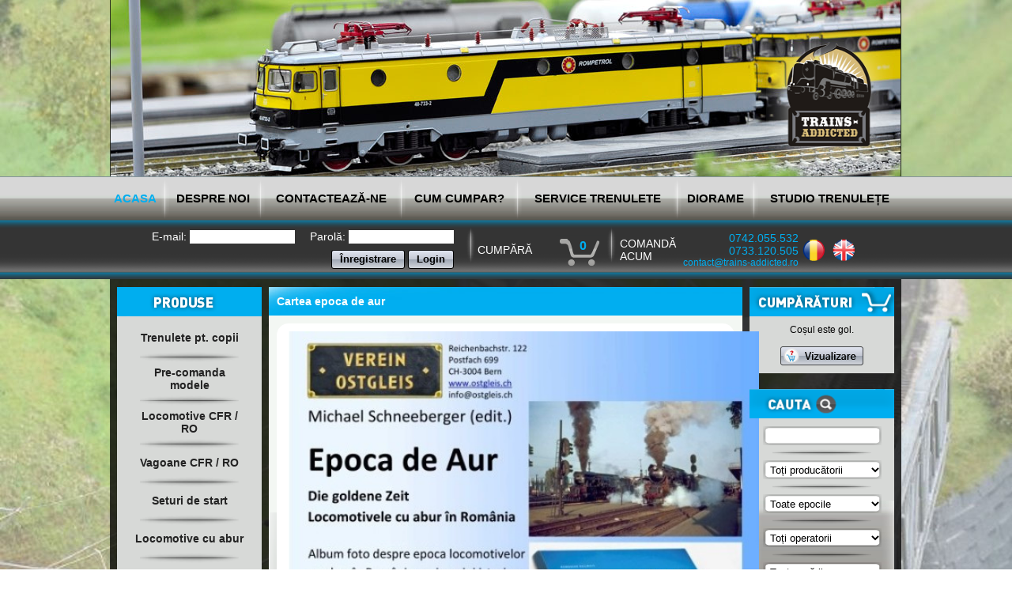

--- FILE ---
content_type: text/html;charset=UTF-8
request_url: https://trains-addicted.ro/ro/blog/cartea-epoca-de-aur
body_size: 8903
content:





	<!DOCTYPE html PUBLIC "-//W3C//DTD XHTML 1.0 Transitional//EN" "http://www.w3.org/TR/xhtml1/DTD/xhtml1-transitional.dtd">

<html xmlns="http://www.w3.org/1999/xhtml" lang="ro_RO" xml:lang="ro_RO">
	<head>
		
			<meta http-equiv="Content-Type" content="text/html; charset=utf-8" />
			<base href="https://trains-addicted.ro/" />
			<script>
//<![CDATA[

				web3={
					runInFrame:		'false',
					topFrame:		window,
					mainFrame:		(typeof(parent.web3)!=='undefined')?parent.web3.mainFrame:window,
					ajaxBit:		'35345357',
					url:			'ro/blog/cartea-epoca-de-aur',
					context:		'5',
					ajaxUrl:		'https://trains-addicted.ro/ro/?_bit=35345357',
					baseUrl:		'https://trains-addicted.ro/',
					serveUrl:		'https://trains-addicted.ro/',
					lang:			'ro',
					UI:				{},
					containers:		{}
				};
			
//]]>
</script>
			<link rel="stylesheet" type="text/css" href="app/templates/trains-addicted/classes/CarticlePage/css/view-template.css" /><link rel="stylesheet" type="text/css" href="app/templates/trains-addicted/classes/CdynamicPage/css/view-template.css" /><link rel="stylesheet" type="text/css" href="app/templates/trains-addicted/classes/Cpage/css/view-template.css" /><link rel="stylesheet" type="text/css" href="app/templates/trains-addicted/classes/Clogin/css/login-form.inPage.css" /><link rel="stylesheet" type="text/css" href="app/templates/trains-addicted/classes/ClanguageBar/css/view-template.css" /><link rel="stylesheet" type="text/css" href="app/templates/trains-addicted/classes/Cnavigation/css/view-template.css" /><link rel="stylesheet" type="text/css" href="modules/base/classes/ChtmlArea/css/template.css" /><link rel="stylesheet" type="text/css" href="app/templates/trains-addicted/classes/Csearch/css/view-searchBox.css" /><link rel="stylesheet" type="text/css" href="app/templates/trains-addicted/classes/Cnavigation/css/view-template.producers.css" /><link rel="stylesheet" type="text/css" href="app/templates/trains-addicted/classes/Cnavigation/css/view-template.navJos.css" />
			<title>Cartea epoca de aur</title>
			<link type="text/html" rel="alternate" hreflang="en" title="Golden age CFR" href="en/blog/Golden-age-CFR" />
		
	<script src="js/jquery.js"></script>

	<meta name="keywords" content="Cartea epoca de aur cfr, epoca de aur cfr, istorie cfr" />
	<meta name="description" content="Album foto despre epoca locomotivelor cu abur în România, cu imagini istorice inedite " />
	<script>
//<![CDATA[

		var _gaq = _gaq || [];
		_gaq.push(['_setAccount','UA-50695054-1']);
		_gaq.push(['_trackPageview']);

		(function() {
			var ga = document.createElement('script'); ga.type = 'text/javascript'; ga.async = true;
			ga.src = ('https:' == document.location.protocol ? 'https://ssl' : 'http://www') + '.google-analytics.com/ga.js';
			var s = document.getElementsByTagName('script')[0]; s.parentNode.insertBefore(ga, s);
		})();
	
//]]>
</script>	

	</head>
	<body class=" CarticlePage_template_view CarticlePage_template_Epoca de aur CFR_view CdynamicPage_template_view CdynamicPage_template_Epoca de aur CFR_view Cpage_template_view Cpage_template_Epoca de aur CFR_view Cpage_template_view Cpage_template_Epoca de aur CFR_view CarticlePage_template_view CarticlePage_template_Epoca de aur CFR_view CarticlePage_template_view CarticlePage_template_Epoca de aur CFR_view " id="web3Body">
		
	<table style="width:100%" border="0" cellpadding="0" cellspacing="0">
		<tr valign="top">
			<td width="50%">
			</td>
			<td width="1037" align="center" style="background: url(app/templates/trains-addicted/images/imagine-back-negru.png);">	
				<div style="background: url(app/templates/trains-addicted/images/header2.jpg); width:999px; height:223px;">
					<img src="app/templates/trains-addicted/images/logo.png" width="160" height="176" style="float:right;padding-right:10px;padding-top:40px;"/>
				</div>
			</td>
			<td width="50%">	
			</td>
		</tr>
		<tr>
			<td width="50%" style="background: url(app/templates/trains-addicted/images/menu.png);">
			</td>
			<td align="center" style="background: url(app/templates/trains-addicted/images/menu.png);">
				<a id="web3Container_38943449_0" style="display:none"></a><div class="Cnavigation_template_view Cnavigation_template_firstMenu_view"><table width="100%" cellpadding="0" cellspacing="0" border="0">
	<tr valign="middle">
		<td align="center"  class="selected">
			<a href="ro/" >ACASA</a>
		</td>
		<td class="separator" width="11">
		<div style="width:11px;"></div></td>
		<td align="center" >
			<a href="ro/CdynamicPage-93187535" >DESPRE NOI</a>
		</td>
		<td class="separator" width="11">
		<div style="width:11px;"></div></td>
		<td align="center" >
			<a href="ro/contact" >CONTACTEAZĂ-NE</a>
		</td>
		<td class="separator" width="11">
		<div style="width:11px;"></div></td>
		<td align="center" >
			<a href="ro/cum-cumpar" >CUM CUMPAR?</a>
		</td>
		<td class="separator" width="11">
		<div style="width:11px;"></div></td>
		<td align="center" >
			<a href="ro/service" >SERVICE TRENULETE</a>
		</td>
		<td class="separator" width="11">
		<div style="width:11px;"></div></td>
		<td align="center" >
			<a href="ro/diorame" >DIORAME</a>
		</td>
		<td class="separator" width="11">
		<div style="width:11px;"></div></td>
		<td align="center" >
			<a href="ro/studio-trenulete" >STUDIO TRENULEȚE</a>
		</td>
	</tr>
</table></div>
			</td>
			<td width="50%" style="background: url(app/templates/trains-addicted/images/menu.png);">
			</td>
		</tr>
		<tr>
			<td valign="middle" width="50%" style="background: url(app/templates/trains-addicted/images/menu-bottom.png); height:66px;">
			</td>
			<td align="left" style="background: url(app/templates/trains-addicted/images/menu-bottom.png); height:65px;padding:1px 0px 0px 0px;">
				<table width="100%" cellspacing="0" cellpadding="0" border="0">
					<tr align="left" height="51" >
						<td valign="middle" width="45%" style="color:white;font-size:14px;" align="center">
							<a id="web3Container_17284935_0" style="display:none"></a><div class="Clogin_form_login Clogin_form_inPage_login">
	<form id="inPageForm" method="post" action="ro/blog/cartea-epoca-de-aur" enctype="multipart/form-data"><input type="hidden" name="target" value="17284935"/>
		<input name="command" value="login" type="hidden" />
		<table width="100%" cellspacing="0" cellpadding="0" border="0">
			<tr>
				<td align="right" style="padding-right:15px;">
					E-mail: <input type="text" class="topInput" size="15" style="border:transparent;margin-right:15px;" name="userName" data-name="userName" /> Parolă: <input type="password" class="topInput" size="15" style="border:transparent;" name="password" data-name="password" />
				</td>
			</tr>
			<tr>
				<td align="right" style="padding-right:15px;padding-top:8px;">
					<button type="button" id="register" name="" data-name="">Înregistrare</button>
					<button type="submit" id="login" name="" data-name="">Login</button>
				</td>	
			</tr>
		</table>
	</form>
	<script>
//<![CDATA[
(function(){var web3Anchor=document.getElementById('web3Container_17284935_0');if(web3Anchor){var web3Container=web3Anchor.nextSibling;}
		$("#register",web3Container).click(function(){
			location.href="https://trains-addicted.ro/ro/login?_intent=register&_redirectTo=https%3A%2F%2Ftrains-addicted.ro%2Fro%2F";
		});
		$("#login",web3Container).click(function(){
			$("#inPageForm").submit();
		});
	})();
//]]>
</script>
</div>
						</td>
						<td width="13px" style="background: url(app/templates/trains-addicted/images/separator-transparent.png) no-repeat; width:13px;height:47px;padding-top:5px;">
						</td>
						<td width="13%" align="left" style="color:white; font-size:14px;background: url(app/templates/trains-addicted/images/cos.png) right center no-repeat; width:64px; height:39px;">
							<a href="ro/=users/Cuser-72110465/Corder-77944016?_fragment=shoppingCart" style="text-decoration:none;color:white">
								<div style="width:100%">
									<table width="100%" cellspacing="0" cellpadding="0" border="0">
										<tr>
											<td width="100%">
												CUMPĂRĂ
											</td>
											
											<td width="11" style="padding:0px 25px 10px 30px;margin:0px;">
											
<span style="font-weight:bold;color:#00adee;font-size:16px">0</span>										
											</td>
										</tr>
									</table>
								</div>
							</a>
						</td>
						<td width="13" style="background: url(app/templates/trains-addicted/images/separator-transparent.png) no-repeat; width:13px;height:47px;">
						</td>
						<td width="22%" align="left" style="color:white;font-size:14px;padding-top:0px;">
							<table width="66" cellspacing="0" cellpadding="0" border="0">
								<tr>
									<td>
									COMANDĂ<br style="margin:0px;padding:0px;"/>ACUM
									</td>
									<td style="padding-left:5px;margin:0px">
										<div style="width:150px;">
											<a id="web3Container_95742905_0" style="display:none"></a><div class="ChtmlArea_template ChtmlArea_template_info"><p style="text-align: right;">
	<span style="color: rgb(0, 173, 238); font-size: 14px;">0742.055.532<br />
	0733.120.505</span><br />
	<span style="font-size:14px;"><span style="color:#00adee;"><span style="font-size:12px;">contact@trains-addicted.ro</span></span></span></p>
</div>
										</div>
									</td>
								</tr>
							</table>
						</td>
						<td width="13%">
							<a id="web3Container_92317881_0" style="display:none"></a><div class="ClanguageBar_template_view ClanguageBar_template_language_view"><a href="ro/blog/cartea-epoca-de-aur"><img src="app/templates/trains-addicted/images/RO.png" alt="Română" title="Română" /></a><a href="en/blog/Golden-age-CFR"><img src="app/templates/trains-addicted/images/GB.png" alt="English" title="English" /></a></div>
						</td>
					</tr>
				</table>
			</td>
			<td width="50%" style="background: url(app/templates/trains-addicted/images/menu-bottom.png); height:66px;">
			</td>
		</tr>
		<tr>
			<td width="50%">
			</td>
			<td width="1037" align="center" style="background: url(app/templates/trains-addicted/images/imagine-back-negru.png);">
				<div style="margin-top:10px;padding-bottom:10px;">
					<table width="100%" cellspacing="0" cellpadding="0" border="0" >
						<tr>
							<td width="201" align="center" valign="top" style="padding-bottom:10px;">
								<div class="menu-left" style="width:183px; background:#d7d9d7 url(app/templates/trains-addicted/images/menu-left.jpg) bottom no-repeat;">
									<a id="web3Container_26075187_0" style="display:none"></a><div class="Cnavigation_template_view Cnavigation_template_leftNav_view"><img src="app/templates/trains-addicted/images/produse_ro.png" width="183" height="37"/>
<div style="margin-top:10px;padding-right:0px;padding-bottom:10px;">
	<table width="100%" cellspacing="5px" cellpadding="0" border="0">
		<tr>
			<td height="25" align="middle" >
				<div style="padding:0px 15px 0px 15px;word-wrap: break-word;">
					<a href="ro/produse/Trenulete-pt.-copii" style="color:#232323;font-size:14px;text-decoration:none;underline:none;">Trenulete pt. copii					</a>
				</div>
			</td>
		</tr>
	
		<tr>
			<td align="center">
				<img src="app/templates/trains-addicted/images/separator-left.png" width="125px" height="13px"/>
			</td>
		</tr>
		<tr>
			<td height="25" align="middle" >
				<div style="padding:0px 15px 0px 15px;word-wrap: break-word;">
					<a href="ro/produse/Pre-comanda-modele" style="color:#232323;font-size:14px;text-decoration:none;underline:none;">Pre-comanda modele					</a>
				</div>
			</td>
		</tr>
	
		<tr>
			<td align="center">
				<img src="app/templates/trains-addicted/images/separator-left.png" width="125px" height="13px"/>
			</td>
		</tr>
		<tr>
			<td height="25" align="middle" >
				<div style="padding:0px 15px 0px 15px;word-wrap: break-word;">
					<a href="ro/produse/locomotive-cfr" style="color:#232323;font-size:14px;text-decoration:none;underline:none;">Locomotive CFR / RO					</a>
				</div>
			</td>
		</tr>
	
		<tr>
			<td align="center">
				<img src="app/templates/trains-addicted/images/separator-left.png" width="125px" height="13px"/>
			</td>
		</tr>
		<tr>
			<td height="25" align="middle" >
				<div style="padding:0px 15px 0px 15px;word-wrap: break-word;">
					<a href="ro/produse/vagoane-cfr" style="color:#232323;font-size:14px;text-decoration:none;underline:none;">Vagoane CFR / RO					</a>
				</div>
			</td>
		</tr>
	
		<tr>
			<td align="center">
				<img src="app/templates/trains-addicted/images/separator-left.png" width="125px" height="13px"/>
			</td>
		</tr>
		<tr>
			<td height="25" align="middle" >
				<div style="padding:0px 15px 0px 15px;word-wrap: break-word;">
					<a href="ro/produse/seturi-de-start" style="color:#232323;font-size:14px;text-decoration:none;underline:none;">Seturi de start					</a>
				</div>
			</td>
		</tr>
	
		<tr>
			<td align="center">
				<img src="app/templates/trains-addicted/images/separator-left.png" width="125px" height="13px"/>
			</td>
		</tr>
		<tr>
			<td height="25" align="middle" >
				<div style="padding:0px 15px 0px 15px;word-wrap: break-word;">
					<a href="ro/produse/locomotive-cu-abur" style="color:#232323;font-size:14px;text-decoration:none;underline:none;">Locomotive cu abur					</a>
				</div>
			</td>
		</tr>
	
		<tr>
			<td align="center">
				<img src="app/templates/trains-addicted/images/separator-left.png" width="125px" height="13px"/>
			</td>
		</tr>
		<tr>
			<td height="25" align="middle" >
				<div style="padding:0px 15px 0px 15px;word-wrap: break-word;">
					<a href="ro/produse/locomotive-diesel" style="color:#232323;font-size:14px;text-decoration:none;underline:none;">Locomotive diesel					</a>
				</div>
			</td>
		</tr>
	
		<tr>
			<td align="center">
				<img src="app/templates/trains-addicted/images/separator-left.png" width="125px" height="13px"/>
			</td>
		</tr>
		<tr>
			<td height="25" align="middle" >
				<div style="padding:0px 15px 0px 15px;word-wrap: break-word;">
					<a href="ro/produse/locomotive-electrice" style="color:#232323;font-size:14px;text-decoration:none;underline:none;">Locomotive electrice					</a>
				</div>
			</td>
		</tr>
	
		<tr>
			<td align="center">
				<img src="app/templates/trains-addicted/images/separator-left.png" width="125px" height="13px"/>
			</td>
		</tr>
		<tr>
			<td height="25" align="middle" >
				<div style="padding:0px 15px 0px 15px;word-wrap: break-word;">
					<a href="ro/produse/automotoare" style="color:#232323;font-size:14px;text-decoration:none;underline:none;">Automotoare					</a>
				</div>
			</td>
		</tr>
	
		<tr>
			<td align="center">
				<img src="app/templates/trains-addicted/images/separator-left.png" width="125px" height="13px"/>
			</td>
		</tr>
		<tr>
			<td height="25" align="middle" >
				<div style="padding:0px 15px 0px 15px;word-wrap: break-word;">
					<a href="ro/produse/vagoane-de-marfa" style="color:#232323;font-size:14px;text-decoration:none;underline:none;">Vagoane de marfa					</a>
				</div>
			</td>
		</tr>
	
		<tr>
			<td align="center">
				<img src="app/templates/trains-addicted/images/separator-left.png" width="125px" height="13px"/>
			</td>
		</tr>
		<tr>
			<td height="25" align="middle" >
				<div style="padding:0px 15px 0px 15px;word-wrap: break-word;">
					<a href="ro/produse/vagoane-de-calatori" style="color:#232323;font-size:14px;text-decoration:none;underline:none;">Vagoane de calatori					</a>
				</div>
			</td>
		</tr>
	
		<tr>
			<td align="center">
				<img src="app/templates/trains-addicted/images/separator-left.png" width="125px" height="13px"/>
			</td>
		</tr>
		<tr>
			<td height="25" align="middle" >
				<div style="padding:0px 15px 0px 15px;word-wrap: break-word;">
					<a href="ro/produse/Scara-OO--1-76--16.5mm-" style="color:#232323;font-size:14px;text-decoration:none;underline:none;">Scara OO (1:76; 16.5mm)					</a>
				</div>
			</td>
		</tr>
	
		<tr>
			<td align="center">
				<img src="app/templates/trains-addicted/images/separator-left.png" width="125px" height="13px"/>
			</td>
		</tr>
		<tr>
			<td height="25" align="middle" >
				<div style="padding:0px 15px 0px 15px;word-wrap: break-word;">
					<a href="ro/produse/scara-h0e-1-87-9mm" style="color:#232323;font-size:14px;text-decoration:none;underline:none;">Scara H0e (1:87; 9mm)					</a>
				</div>
			</td>
		</tr>
	
		<tr>
			<td align="center">
				<img src="app/templates/trains-addicted/images/separator-left.png" width="125px" height="13px"/>
			</td>
		</tr>
		<tr>
			<td height="25" align="middle" >
				<div style="padding:0px 15px 0px 15px;word-wrap: break-word;">
					<a href="ro/produse/scara-TT" style="color:#232323;font-size:14px;text-decoration:none;underline:none;">Scara TT (1:120 ; 12mm)					</a>
				</div>
			</td>
		</tr>
	
		<tr>
			<td align="center">
				<img src="app/templates/trains-addicted/images/separator-left.png" width="125px" height="13px"/>
			</td>
		</tr>
		<tr>
			<td height="25" align="middle" >
				<div style="padding:0px 15px 0px 15px;word-wrap: break-word;">
					<a href="ro/produse/scara-n-1-160-9mm" style="color:#232323;font-size:14px;text-decoration:none;underline:none;">Scara N (1:160 ; 9mm)					</a>
				</div>
			</td>
		</tr>
	
		<tr>
			<td align="center">
				<img src="app/templates/trains-addicted/images/separator-left.png" width="125px" height="13px"/>
			</td>
		</tr>
		<tr>
			<td height="25" align="middle" >
				<div style="padding:0px 15px 0px 15px;word-wrap: break-word;">
					<a href="ro/produse/material-rulant-militar" style="color:#232323;font-size:14px;text-decoration:none;underline:none;">Material rulant si machete militare					</a>
				</div>
			</td>
		</tr>
	
		<tr>
			<td align="center">
				<img src="app/templates/trains-addicted/images/separator-left.png" width="125px" height="13px"/>
			</td>
		</tr>
		<tr>
			<td height="25" align="middle" >
				<div style="padding:0px 15px 0px 15px;word-wrap: break-word;">
					<a href="ro/produse/utilaje" style="color:#232323;font-size:14px;text-decoration:none;underline:none;">Utilaje					</a>
				</div>
			</td>
		</tr>
	
		<tr>
			<td align="center">
				<img src="app/templates/trains-addicted/images/separator-left.png" width="125px" height="13px"/>
			</td>
		</tr>
		<tr>
			<td height="25" align="middle" >
				<div style="padding:0px 15px 0px 15px;word-wrap: break-word;">
					<a href="ro/produse/vehicule" style="color:#232323;font-size:14px;text-decoration:none;underline:none;">Machete auto					</a>
				</div>
			</td>
		</tr>
	
		<tr>
			<td align="center">
				<img src="app/templates/trains-addicted/images/separator-left.png" width="125px" height="13px"/>
			</td>
		</tr>
		<tr>
			<td height="25" align="middle" >
				<div style="padding:0px 15px 0px 15px;word-wrap: break-word;">
					<a href="ro/produse/vopsele-adezivi-prafuri" style="color:#232323;font-size:14px;text-decoration:none;underline:none;">Vopsele, adezivi, prafuri					</a>
				</div>
			</td>
		</tr>
	
		<tr>
			<td align="center">
				<img src="app/templates/trains-addicted/images/separator-left.png" width="125px" height="13px"/>
			</td>
		</tr>
		<tr>
			<td height="25" align="middle" >
				<div style="padding:0px 15px 0px 15px;word-wrap: break-word;">
					<a href="ro/produse/produse-pentru-diorame-teraformare-vegetatie-portale-stanci-accesorii" style="color:#232323;font-size:14px;text-decoration:none;underline:none;">Produse pentru diorame, teraformare, vegetatie, portale, stanci, accesorii					</a>
				</div>
			</td>
		</tr>
	
		<tr>
			<td align="center">
				<img src="app/templates/trains-addicted/images/separator-left.png" width="125px" height="13px"/>
			</td>
		</tr>
		<tr>
			<td height="25" align="middle" >
				<div style="padding:0px 15px 0px 15px;word-wrap: break-word;">
					<a href="ro/produse/sine-si-accesorii" style="color:#232323;font-size:14px;text-decoration:none;underline:none;">Sine si accesorii					</a>
				</div>
			</td>
		</tr>
	
		<tr>
			<td align="center">
				<img src="app/templates/trains-addicted/images/separator-left.png" width="125px" height="13px"/>
			</td>
		</tr>
		<tr>
			<td height="25" align="middle" >
				<div style="padding:0px 15px 0px 15px;word-wrap: break-word;">
					<a href="ro/produse/Digikeijs" style="color:#232323;font-size:14px;text-decoration:none;underline:none;">Digikeijs					</a>
				</div>
			</td>
		</tr>
	
		<tr>
			<td align="center">
				<img src="app/templates/trains-addicted/images/separator-left.png" width="125px" height="13px"/>
			</td>
		</tr>
		<tr>
			<td height="25" align="middle" >
				<div style="padding:0px 15px 0px 15px;word-wrap: break-word;">
					<a href="ro/produse/digital-decodoare-accesorii-electrice" style="color:#232323;font-size:14px;text-decoration:none;underline:none;">Digital / Decodoare / Accesorii Electrice					</a>
				</div>
			</td>
		</tr>
	
		<tr>
			<td align="center">
				<img src="app/templates/trains-addicted/images/separator-left.png" width="125px" height="13px"/>
			</td>
		</tr>
		<tr>
			<td height="25" align="middle" >
				<div style="padding:0px 15px 0px 15px;word-wrap: break-word;">
					<a href="ro/produse/faller-car-system" style="color:#232323;font-size:14px;text-decoration:none;underline:none;">Faller car system					</a>
				</div>
			</td>
		</tr>
	
		<tr>
			<td align="center">
				<img src="app/templates/trains-addicted/images/separator-left.png" width="125px" height="13px"/>
			</td>
		</tr>
		<tr>
			<td height="25" align="middle" >
				<div style="padding:0px 15px 0px 15px;word-wrap: break-word;">
					<a href="ro/produse/Generatoare-fum-si-lichid-fum" style="color:#232323;font-size:14px;text-decoration:none;underline:none;">Generatoare fum si lichid fum					</a>
				</div>
			</td>
		</tr>
	
		<tr>
			<td align="center">
				<img src="app/templates/trains-addicted/images/separator-left.png" width="125px" height="13px"/>
			</td>
		</tr>
		<tr>
			<td height="25" align="middle" >
				<div style="padding:0px 15px 0px 15px;word-wrap: break-word;">
					<a href="ro/produse/accesorii-piese-de-schimb-diverse" style="color:#232323;font-size:14px;text-decoration:none;underline:none;">Accesorii, piese de schimb, diverse...					</a>
				</div>
			</td>
		</tr>
	
		<tr>
			<td align="center">
				<img src="app/templates/trains-addicted/images/separator-left.png" width="125px" height="13px"/>
			</td>
		</tr>
		<tr>
			<td height="25" align="middle" >
				<div style="padding:0px 15px 0px 15px;word-wrap: break-word;">
					<a href="ro/produse/scule-si-accesorii-pentru-modelism" style="color:#232323;font-size:14px;text-decoration:none;underline:none;">Scule si accesorii pentru modelism					</a>
				</div>
			</td>
		</tr>
	
		<tr>
			<td align="center">
				<img src="app/templates/trains-addicted/images/separator-left.png" width="125px" height="13px"/>
			</td>
		</tr>
		<tr>
			<td height="25" align="middle" >
				<div style="padding:0px 15px 0px 15px;word-wrap: break-word;">
					<a href="ro/produse/vitrine-trenulete" style="color:#232323;font-size:14px;text-decoration:none;underline:none;">Vitrine si cutii trenulete					</a>
				</div>
			</td>
		</tr>
	
		<tr>
			<td align="center">
				<img src="app/templates/trains-addicted/images/separator-left.png" width="125px" height="13px"/>
			</td>
		</tr>
		<tr>
			<td height="25" align="middle" >
				<div style="padding:0px 15px 0px 15px;word-wrap: break-word;">
					<a href="ro/produse/materiale-de-constructie" style="color:#232323;font-size:14px;text-decoration:none;underline:none;">Materiale de constructie machete					</a>
				</div>
			</td>
		</tr>
	
		<tr>
			<td align="center">
				<img src="app/templates/trains-addicted/images/separator-left.png" width="125px" height="13px"/>
			</td>
		</tr>
		<tr>
			<td height="25" align="middle" >
				<div style="padding:0px 15px 0px 15px;word-wrap: break-word;">
					<a href="ro/produse/dvd-uri-materiale-documentare-diverse" style="color:#232323;font-size:14px;text-decoration:none;underline:none;">Cataloage, DVD-uri, materiale documentare, diverse					</a>
				</div>
			</td>
		</tr>
	
		<tr>
			<td align="center">
				<img src="app/templates/trains-addicted/images/separator-left.png" width="125px" height="13px"/>
			</td>
		</tr>
		<tr>
			<td height="25" align="middle" >
				<div style="padding:0px 15px 0px 15px;word-wrap: break-word;">
					<a href="ro/produse/CcategoryPage-85452454" style="color:#232323;font-size:14px;text-decoration:none;underline:none;">Decaluri					</a>
				</div>
			</td>
		</tr>
	</table>
</div></div>
								</div>
							</td>
							<td width="599" valign="top" align="center" style="background:url(app/templates/trains-addicted/images/banda.jpg) top no-repeat;height:36px;margin:0px;padding:0px;">
								<div style="height:36px;">
									<div style="float:left">
										
											<h3  class="h3White">Cartea epoca de aur</h3>
										
									</div>
									<div style="float:right">
										
										
									</div>
								</div>
								<div style="width:599px;">
									
	<div style="background:#f3f7f3  url(app/templates/trains-addicted/images/bottom.png) bottom no-repeat;margin-bottom:20px;padding:10px">
		<div style="background:white; -moz-border-radius: 15px;border-radius: 15px;padding:10px 15px 20px 15px;">
			<a id="web3Container_11748223_0" style="display:none"></a><div class="ChtmlArea_template ChtmlArea_template_text"><div>
	<img alt="" src="Resources/72309210/^all/Upload/Epoca De Aur.jpg" style="width: 595px; height: 643px;" /></div>
<div>
	<div>
		&nbsp;</div>
	<div>
		Album foto despre epoca locomotivelor cu abur în România, cu imagini istorice inedite din colecţiile personale ale fotografilor pasionaţi de căi ferate: Harald Navé, Alfred Luft, Hans Hufnagel, Christian Zellweger, Werner Reber şi alţii.</div>
	<div>
		&nbsp;</div>
	<div>
		Album format A4 orizontal, 128 pagini, copertă cartonată, 90 fotografii color şi 19 fotografii alb/negru format mare, planul CFR din anul 1970,...</div>
	<div>
		&nbsp;</div>
	<div>
		Texte şi legende în română, germană şi engleză.&nbsp;<br />
		<br />
		Urmati acest link pentru a adauga in cos&nbsp;<span style="font-size:14px;"><strong><u><a href="http://www.trains-addicted.ro/ro/producatori/altii/epoca-de-aur-cfr"><span style="color:#0000ff;">cartea "Epoca de Aur CFR"</span></a><span style="color:#0000ff;">.</span></u></strong></span></div>
</div>
<p>
	&nbsp;</p>
</div>
		</div>
	</div>

								</div>
								<img src="app/templates/trains-addicted/images/paypal.png"  height="36" style="margin-top:20px;"/>			
							
							</td>
							<td width="201" align="center" valign="top" style="padding:0px;margin:0px;">
								<div class="menu-right" style="width:183px;margin:0px;padding:0px">
									<div style="background:#d7d9d7;margin:0px;padding:0px 0px 10px 0px;">
										<img src="app/templates/trains-addicted/images/shopping_cart_ro.png" width="183" height="37"/>
										<div style="padding:0px 10px 0px 10px">
											<a id="web3Container_77944016_0" style="display:none"></a><div class="Corder_shoppingCartBox Corder_shoppingCartBox_"><form id="quantity" method="post" action="ro/blog/cartea-epoca-de-aur" enctype="multipart/form-data"><input type="hidden" name="target" value="77944016"/>
	<table width="100%" cellspacing="0" cellpadding="0" border="0" style="font-size:10px;color:black;">
	<p style="margin:10px 0px 0px 0px;padding:0px;">Coșul este gol.</p>
	</table>
</form>
</div>
										</div>	
										<br />
										<input type="button" class="cart" id="cart_ro" onclick="web3.topFrame.location.href='https://trains-addicted.ro/ro/=users/Cuser-72110465/Corder-77944016?_fragment=shoppingCart'" name="" data-name="" />
									</div>
									<div style="height:20px;"></div>
									<a id="web3Container_38768357_0" style="display:none"></a><div class="Csearch_searchBox_view Csearch_searchBox__view"><div style="background:#d7d9d7 url(app/templates/trains-addicted/images/menu-left.jpg) bottom no-repeat;padding-bottom:10px;">
	<img src="app/templates/trains-addicted/images/cauta_ro.png" width="183" height="37" style="padding-bottom:5px;"/>
	<form action="ro/cautare" method="GET">
		<input name="command" value="search" type="hidden" />
		<div style="text-align:center">
			<input type="text" class="rightInputStyle" style="height:24px;width:140px;border:transparent;padding:0px 5px 0px 5px;" name="_q" data-name="_q" value="" />
			<img src="app/templates/trains-addicted/images/separator-left.png" width="125" height="9"/>
			<select class="rightInputStyle" style="height:24px;width:140px;border:transparent;padding:0px 5px 0px 5px;box-sizing:content-box" name="_producerId" data-name="_producerId">
				<option value="">Toți producătorii</option>
				<option value="87959822">
					-				</option>
				<option value="26905034">
					4MFOR				</option>
				<option value="29389935">
					A.C.M.E.				</option>
				<option value="35874219">
					AFModels				</option>
				<option value="30344048">
					Albert Modell				</option>
				<option value="52669735">
					Ammo				</option>
				<option value="71653209">
					Aripi&amp;Roti				</option>
				<option value="72534883">
					Arnold				</option>
				<option value="3902967">
					Athearn				</option>
				<option value="64806359">
					Auhagen				</option>
				<option value="96254361">
					Bachmann				</option>
				<option value="66726646">
					Bemo				</option>
				<option value="13622278">
					Bluegearmodell				</option>
				<option value="7769188">
					BoS				</option>
				<option value="78419075">
					Brawa				</option>
				<option value="61959428">
					Brekina				</option>
				<option value="16918189">
					Busch				</option>
				<option value="683350">
					DCCconcepts				</option>
				<option value="16176540">
					Dietz				</option>
				<option value="60546377">
					Digikeijs				</option>
				<option value="3890630">
					Electrotren				</option>
				<option value="37757465">
					Esu				</option>
				<option value="23181028">
					Evergreen 				</option>
				<option value="63596491">
					Exact Train				</option>
				<option value="82830392">
					Faller				</option>
				<option value="79228475">
					Fleischmann				</option>
				<option value="42665821">
					Heki				</option>
				<option value="39084270">
					Heris				</option>
				<option value="34738033">
					Herpa				</option>
				<option value="45782888">
					Hornby				</option>
				<option value="21007326">
					Igra Models				</option>
				<option value="9735427">
					Jaegerndorfer				</option>
				<option value="89210584">
					Jordan				</option>
				<option value="94167540">
					Jouef				</option>
				<option value="20350284">
					Kadee				</option>
				<option value="77658682">
					Kibri				</option>
				<option value="80666338">
					L.S.Models				</option>
				<option value="28692737">
					Lenz				</option>
				<option value="75337845">
					Liliput				</option>
				<option value="48945949">
					Lima				</option>
				<option value="37705267">
					MTB				</option>
				<option value="35062799">
					Maerklin				</option>
				<option value="68625686">
					Mehano				</option>
				<option value="19041742">
					Minitank				</option>
				<option value="33251939">
					NMJ				</option>
				<option value="93306408">
					Noch				</option>
				<option value="57942896">
					Norev				</option>
				<option value="10905377">
					Olfa				</option>
				<option value="97515099">
					Peco				</option>
				<option value="23832657">
					Piko				</option>
				<option value="17672205">
					Preiser				</option>
				<option value="18571124">
					Proses				</option>
				<option value="72056549">
					Proxxon				</option>
				<option value="41700573">
					Revell				</option>
				<option value="36800124">
					Ricko				</option>
				<option value="45137321">
					Rivarossi				</option>
				<option value="93954703">
					Roco				</option>
				<option value="43953747">
					Seuthe				</option>
				<option value="33603189">
					Studio.T-A.ro				</option>
				<option value="28932140">
					Tams elektronik				</option>
				<option value="92345846">
					Tillig				</option>
				<option value="23862218">
					Trix				</option>
				<option value="95527465">
					Viessmann				</option>
				<option value="6314057">
					Vollmer				</option>
				<option value="44807064">
					Wiking				</option>
				<option value="927062">
					Woodland Scenics				</option>
				<option value="87643592">
					Zimo				</option>
				<option value="38965766">
					train-O-matic				</option>
			</select>
			<img src="app/templates/trains-addicted/images/separator-left.png" width="125" height="9"/>
			<select class="rightInputStyle" style="height:24px;width:140px;border:transparent;padding:0px 5px 0px 5px;box-sizing:content-box" name="_epoqueId" data-name="_epoqueId">
				<option value="">Toate epocile</option>
				<option value="89876174">
					I				</option>
				<option value="21670697">
					II				</option>
				<option value="11060479">
					III				</option>
				<option value="15033396">
					IV				</option>
				<option value="74879073">
					V				</option>
				<option value="97771073">
					VI				</option>
			</select>
			<img src="app/templates/trains-addicted/images/separator-left.png" width="125" height="9"/>
			<select class="rightInputStyle" style="height:24px;width:140px;border:transparent;padding:0px 5px 0px 5px;box-sizing:content-box" name="_operatorId" data-name="_operatorId">
				<option value="">Toți operatorii</option>
				<option value="79312199">
					BADEN				</option>
				<option value="40475686">
					BDZ				</option>
				<option value="66658230">
					BR				</option>
				<option value="89978902">
					CD				</option>
				<option value="87565138">
					CFR				</option>
				<option value="29827601">
					CSD				</option>
				<option value="67146926">
					DB				</option>
				<option value="67777606">
					DR				</option>
				<option value="79376563">
					DRG				</option>
				<option value="54261226">
					FS				</option>
				<option value="42189644">
					K.Bay.Sts.B.				</option>
				<option value="7789254">
					K.P.E.V.				</option>
				<option value="86589439">
					K.W.St.E.				</option>
				<option value="52828039">
					LNER				</option>
				<option value="6780549">
					MAV				</option>
				<option value="86391073">
					NS				</option>
				<option value="66140022">
					NSB				</option>
				<option value="31563081">
					OBB				</option>
				<option value="47887414">
					PKP				</option>
				<option value="57038606">
					Renfe				</option>
				<option value="98641034">
					SBB				</option>
				<option value="42780877">
					SJ				</option>
				<option value="33882625">
					SNCF				</option>
				<option value="35676561">
					privat				</option>
			</select>
			<img src="app/templates/trains-addicted/images/separator-left.png" width="125" height="9"/>
			<select class="rightInputStyle" style="height:24px;width:140px;border:transparent;padding:0px 5px 0px 5px;box-sizing:content-box" name="_scaleId" data-name="_scaleId">
				<option value="">Toate scările</option>
				<option value="17876293">
					H0				</option>
				<option value="52228247">
					H0e				</option>
				<option value="19737947">
					N				</option>
				<option value="14904934">
					OO				</option>
				<option value="45985402">
					TT				</option>
			</select>
			<img src="app/templates/trains-addicted/images/separator-left.png" width="125" height="9"/>
			<button name="" data-name="">Căutare</button>
			<button type="button" onclick="web3.doRequest(&quot;https:\/\/trains-addicted.ro\/ro\/blog\/cartea-epoca-de-aur&quot;,{&quot;target&quot;:&quot;38768357&quot;,&quot;command&quot;:&quot;reset&quot;});" name="" data-name=""><img src="modules/base/images/icons/delete_16x16.png" /></button>
		</div>
	</form>
</div>
</div>
									<br />
									<a id="web3Container_72110465_0" style="display:none"></a><div class="Cuser_recent_view Cuser_recent_nobody_view"></div>
								</div>
							</td>
						</tr>
					</table>
				</div>
			</td>
			<td width="50%"></td>
		</tr>
		<tr valign="top">
			<td width="50%">
			</td>
			<td width="1037" align="center" style="background: url(app/templates/trains-addicted/images/imagine-back-negru.png);">	
				<div style="background:#fff; border-top-left-radius:10px; border-top-right-radius:10px; border:solid 1px #000; width:959px; padding:20px">
					<a id="web3Container_99054401_0" style="display:none"></a><div class="Cnavigation_template_view Cnavigation_template_producers_view"><table border="0" cellpadding="0" cellspacing="0">
	<tr>
		<td align="center" valign="middle">
			<a href="ro/producatori/a-c-m-e">
			<img src="Resources/29389935/^all/processedImages/home_jos_71_352c8e92b9d5085865ade6b61a3c85c2.png" />
			</a>
		</td>
		<td style="width:5px"></td>
		<td align="center" valign="middle">
			<a href="ro/producatori/afmodels">
			<img src="Resources/35874219/^all/processedImages/af-models-n_352c8e92b9d5085865ade6b61a3c85c2.png" />
			</a>
		</td>
		<td style="width:5px"></td>
		<td align="center" valign="middle">
			<a href="ro/producatori/albert-modell">
			<img src="Resources/30344048/^all/processedImages/logo_albertmodell-_352c8e92b9d5085865ade6b61a3c85c2.png" />
			</a>
		</td>
		<td style="width:5px"></td>
		<td align="center" valign="middle">
			<a href="ro/producatori/ammo">
			<img src="Resources/52669735/^all/processedImages/ammo_352c8e92b9d5085865ade6b61a3c85c2.png" />
			</a>
		</td>
		<td style="width:5px"></td>
		<td align="center" valign="middle">
			<a href="ro/producatori/arnold">
			<img src="Resources/72534883/^all/processedImages/home_jos_84_352c8e92b9d5085865ade6b61a3c85c2.png" />
			</a>
		</td>
		<td style="width:5px"></td>
		<td align="center" valign="middle">
			<a href="ro/producatori/auhagen">
			<img src="Resources/64806359/^all/processedImages/home_jos_19_352c8e92b9d5085865ade6b61a3c85c2.png" />
			</a>
		</td>
		<td style="width:5px"></td>
		<td align="center" valign="middle">
			<a href="ro/producatori/bachmann">
			<img src="Resources/96254361/^all/processedImages/home_jos_75_352c8e92b9d5085865ade6b61a3c85c2.png" />
			</a>
		</td>
		<td style="width:5px"></td>
		<td align="center" valign="middle">
			<a href="ro/producatori/Bemo">
			<img src="Resources/66726646/^all/processedImages/bemo_logo_352c8e92b9d5085865ade6b61a3c85c2.png" />
			</a>
		</td>
		<td style="width:5px"></td>
		<td align="center" valign="middle">
			<a href="ro/producatori/busch">
			<img src="Resources/16918189/^all/processedImages/home_jos_78_352c8e92b9d5085865ade6b61a3c85c2.png" />
			</a>
		</td>
		<td style="width:5px"></td>
		<td align="center" valign="middle">
			<a href="ro/producatori/brawa">
			<img src="Resources/78419075/^all/processedImages/home_jos_38_352c8e92b9d5085865ade6b61a3c85c2.png" />
			</a>
		</td>
		<td style="width:5px"></td>
		<td align="center" valign="middle">
			<a href="ro/producatori/brekina">
			<img src="Resources/61959428/^all/processedImages/home_jos_17_352c8e92b9d5085865ade6b61a3c85c2.png" />
			</a>
		</td>
		<td style="width:5px"></td>
		<td align="center" valign="middle">
			<a href="ro/producatori/DCCconcepts">
			<img src="Resources/683350/^all/processedImages/DCCconcepts_352c8e92b9d5085865ade6b61a3c85c2.png" />
			</a>
		</td>
	</tr>
	<tr>
		<td align="center" valign="middle">
			<a href="ro/producatori/digikeijs">
			<img src="Resources/60546377/^all/processedImages/digikeijs-_352c8e92b9d5085865ade6b61a3c85c2.png" />
			</a>
		</td>
		<td style="width:5px"></td>
		<td align="center" valign="middle">
			<a href="ro/producatori/electrotren">
			<img src="Resources/3890630/^all/processedImages/home_jos_50_352c8e92b9d5085865ade6b61a3c85c2.png" />
			</a>
		</td>
		<td style="width:5px"></td>
		<td align="center" valign="middle">
			<a href="ro/producatori/esu">
			<img src="Resources/37757465/^all/processedImages/home_jos_15_352c8e92b9d5085865ade6b61a3c85c2.png" />
			</a>
		</td>
		<td style="width:5px"></td>
		<td align="center" valign="middle">
			<a href="ro/producatori/Materiale-machete-Evergreen">
			<img src="Resources/23181028/^all/processedImages/Logo_evergreen_160x90_352c8e92b9d5085865ade6b61a3c85c2.png" />
			</a>
		</td>
		<td style="width:5px"></td>
		<td align="center" valign="middle">
			<a href="ro/producatori/modele-exact-train">
			<img src="Resources/63596491/^all/processedImages/exactTrainLogo_352c8e92b9d5085865ade6b61a3c85c2.png" />
			</a>
		</td>
		<td style="width:5px"></td>
		<td align="center" valign="middle">
			<a href="ro/producatori/faller">
			<img src="Resources/82830392/^all/processedImages/home_jos_91_352c8e92b9d5085865ade6b61a3c85c2.png" />
			</a>
		</td>
		<td style="width:5px"></td>
		<td align="center" valign="middle">
			<a href="ro/producatori/fleischmann">
			<img src="Resources/79228475/^all/processedImages/home_jos_62_352c8e92b9d5085865ade6b61a3c85c2.png" />
			</a>
		</td>
		<td style="width:5px"></td>
		<td align="center" valign="middle">
			<a href="ro/producatori/heris">
			<img src="Resources/39084270/^all/processedImages/home_jos_88_352c8e92b9d5085865ade6b61a3c85c2.png" />
			</a>
		</td>
		<td style="width:5px"></td>
		<td align="center" valign="middle">
			<a href="ro/producatori/herpa">
			<img src="Resources/34738033/^all/processedImages/home_jos_13_352c8e92b9d5085865ade6b61a3c85c2.png" />
			</a>
		</td>
		<td style="width:5px"></td>
		<td align="center" valign="middle">
			<a href="ro/producatori/hornby">
			<img src="Resources/45782888/^all/processedImages/home_jos_55_352c8e92b9d5085865ade6b61a3c85c2.png" />
			</a>
		</td>
		<td style="width:5px"></td>
		<td align="center" valign="middle">
			<a href="ro/producatori/jouef">
			<img src="Resources/94167540/^all/processedImages/home_jos_36_352c8e92b9d5085865ade6b61a3c85c2.png" />
			</a>
		</td>
		<td style="width:5px"></td>
		<td align="center" valign="middle">
			<a href="ro/producatori/kibri">
			<img src="Resources/77658682/^all/processedImages/home_jos_03_352c8e92b9d5085865ade6b61a3c85c2.png" />
			</a>
		</td>
	</tr>
	<tr>
		<td align="center" valign="middle">
			<a href="ro/producatori/liliput">
			<img src="Resources/75337845/^all/processedImages/home_jos_89_352c8e92b9d5085865ade6b61a3c85c2.png" />
			</a>
		</td>
		<td style="width:5px"></td>
		<td align="center" valign="middle">
			<a href="ro/producatori/lima">
			<img src="Resources/48945949/^all/processedImages/lima_352c8e92b9d5085865ade6b61a3c85c2.png" />
			</a>
		</td>
		<td style="width:5px"></td>
		<td align="center" valign="middle">
			<a href="ro/producatori/maerklin">
			<img src="Resources/35062799/^all/processedImages/home_jos_66_352c8e92b9d5085865ade6b61a3c85c2.png" />
			</a>
		</td>
		<td style="width:5px"></td>
		<td align="center" valign="middle">
			<a href="ro/producatori/noch">
			<img src="Resources/93306408/^all/processedImages/home_jos_31_352c8e92b9d5085865ade6b61a3c85c2.png" />
			</a>
		</td>
		<td style="width:5px"></td>
		<td align="center" valign="middle">
			<a href="ro/producatori/olfa">
			<img src="Resources/10905377/^all/processedImages/home_jos_11_352c8e92b9d5085865ade6b61a3c85c2.png" />
			</a>
		</td>
		<td style="width:5px"></td>
		<td align="center" valign="middle">
			<a href="ro/producatori/piko">
			<img src="Resources/23832657/^all/processedImages/home_jos_34_352c8e92b9d5085865ade6b61a3c85c2.png" />
			</a>
		</td>
		<td style="width:5px"></td>
		<td align="center" valign="middle">
			<a href="ro/producatori/peco">
			<img src="Resources/97515099/^all/processedImages/home_jos_63_352c8e92b9d5085865ade6b61a3c85c2.png" />
			</a>
		</td>
		<td style="width:5px"></td>
		<td align="center" valign="middle">
			<a href="ro/producatori/produse-pentru-modelism-feroviar-marca-Proses">
			<img src="Resources/18571124/^all/processedImages/proses_352c8e92b9d5085865ade6b61a3c85c2.png" />
			</a>
		</td>
		<td style="width:5px"></td>
		<td align="center" valign="middle">
			<a href="ro/producatori/proxxon">
			<img src="Resources/72056549/^all/processedImages/Proxxon_Logo_352c8e92b9d5085865ade6b61a3c85c2.png" />
			</a>
		</td>
		<td style="width:5px"></td>
		<td align="center" valign="middle">
			<a href="ro/producatori/rivarossi">
			<img src="Resources/45137321/^all/processedImages/home_jos_99_352c8e92b9d5085865ade6b61a3c85c2.png" />
			</a>
		</td>
		<td style="width:5px"></td>
		<td align="center" valign="middle">
			<a href="ro/producatori/roco">
			<img src="Resources/93954703/^all/processedImages/home_jos_70_352c8e92b9d5085865ade6b61a3c85c2.png" />
			</a>
		</td>
		<td style="width:5px"></td>
		<td align="center" valign="middle">
			<a href="ro/producatori/Seuthe">
			<img src="Resources/43953747/^all/processedImages/Seuthe-Logo6_352c8e92b9d5085865ade6b61a3c85c2.png" />
			</a>
		</td>
	</tr>
	<tr>
		<td align="center" valign="middle">
			<a href="ro/producatori/studio-t-a-ro">
			<img src="Resources/33603189/^all/processedImages/Trains-Addicted-100_352c8e92b9d5085865ade6b61a3c85c2.png" />
			</a>
		</td>
		<td style="width:5px"></td>
		<td align="center" valign="middle">
			<a href="ro/producatori/tillig">
			<img src="Resources/92345846/^all/processedImages/home_jos_41_352c8e92b9d5085865ade6b61a3c85c2.png" />
			</a>
		</td>
		<td style="width:5px"></td>
		<td align="center" valign="middle">
			<a href="ro/producatori/train-o-matic">
			<img src="Resources/38965766/^all/processedImages/home_jos_59_352c8e92b9d5085865ade6b61a3c85c2.png" />
			</a>
		</td>
		<td style="width:5px"></td>
		<td align="center" valign="middle">
			<a href="ro/producatori/trix">
			<img src="Resources/23862218/^all/processedImages/home_jos_07_352c8e92b9d5085865ade6b61a3c85c2.png" />
			</a>
		</td>
		<td style="width:5px"></td>
		<td align="center" valign="middle">
			<a href="ro/producatori/viessmann">
			<img src="Resources/95527465/^all/processedImages/home_jos_27_352c8e92b9d5085865ade6b61a3c85c2.png" />
			</a>
		</td>
		<td style="width:5px"></td>
		<td align="center" valign="middle">
			<a href="ro/producatori/modele-vollmer">
			<img src="Resources/6314057/^all/processedImages/vollmer_352c8e92b9d5085865ade6b61a3c85c2.png" />
			</a>
		</td>
		<td style="width:5px"></td>
		<td align="center" valign="middle">
			<a href="ro/producatori/woodland-scenics">
			<img src="Resources/927062/^all/processedImages/home_jos_93_352c8e92b9d5085865ade6b61a3c85c2.png" />
			</a>
		</td>
		<td style="width:5px"></td>
		<td align="center" valign="middle">
			<a href="ro/producatori/zimo-decoder">
			<img src="Resources/87643592/^all/processedImages/zimo_352c8e92b9d5085865ade6b61a3c85c2.png" />
			</a>
		</td>
		<td style="width:5px"></td>
		<td align="center" valign="middle">
			<a href="ro/producatori/altii">
			<div style="width:75px; max-height:56px; overflow:hidden">
				-			</div>
			</a>
		</td>
		<td style="width:5px"></td>
		<td align="center" valign="middle">
			<a href="ro/producatori/dietz">
			<img src="Resources/16176540/^all/processedImages/dietz_352c8e92b9d5085865ade6b61a3c85c2.png" />
			</a>
		</td>
		<td style="width:5px"></td>
		<td align="center" valign="middle">
			<a href="ro/producatori/athearn">
			<img src="Resources/3902967/^all/processedImages/home_jos_43_352c8e92b9d5085865ade6b61a3c85c2.png" />
			</a>
		</td>
		<td style="width:5px"></td>
		<td align="center" valign="middle">
			<a href="ro/producatori/l-s-models">
			<img src="Resources/80666338/^all/processedImages/l-s-models_352c8e92b9d5085865ade6b61a3c85c2.png" />
			</a>
		</td>
	</tr>
	<tr>
		<td align="center" valign="middle">
			<a href="ro/producatori/preiser">
			<img src="Resources/17672205/^all/processedImages/home_jos_09_352c8e92b9d5085865ade6b61a3c85c2.png" />
			</a>
		</td>
		<td style="width:5px"></td>
		<td align="center" valign="middle">
			<a href="ro/producatori/NMJ">
			<img src="Resources/33251939/^all/processedImages/nmj_logo_a_352c8e92b9d5085865ade6b61a3c85c2.png" />
			</a>
		</td>
		<td style="width:5px"></td>
		<td align="center" valign="middle">
			<a href="ro/producatori/Ricko">
			<div style="width:75px; max-height:56px; overflow:hidden">
				Ricko			</div>
			</a>
		</td>
		<td style="width:5px"></td>
		<td align="center" valign="middle">
			<a href="ro/producatori/BoS">
			<div style="width:75px; max-height:56px; overflow:hidden">
				BoS			</div>
			</a>
		</td>
		<td style="width:5px"></td>
		<td align="center" valign="middle">
			<a href="ro/producatori/Igra-Models">
			<div style="width:75px; max-height:56px; overflow:hidden">
				Igra Models			</div>
			</a>
		</td>
	</tr>
</table>
</div>
				</div>
			</td>
			<td width="50%">	
			</td>
		</tr>
		<tr>
			<td width="50%" align="right">
				<div style="background: url(app/templates/trains-addicted/images/menu-jos.png); height:69px; width:25px"></div>
			</td>
			<td style="background: url(app/templates/trains-addicted/images/menu-jos.png); height:66px;">
				<a id="web3Container_63852197_0" style="display:none"></a><div class="Cnavigation_template_view Cnavigation_template_navJos_view"><table width="100%" cellpadding="0" cellspacing="0" border="0">
	<tr valign="middle">
		<td align="center"  class="selected">
			<a href="ro/" >ACASA</a>
		</td>
		<td class="separator2"></td>
		<td align="center" >
			<a href="ro/CdynamicPage-93187535" >DESPRE NOI</a>
		</td>
		<td class="separator2"></td>
		<td align="center" >
			<a href="ro/contact" >CONTACTEAZĂ-NE</a>
		</td>
		<td class="separator2"></td>
		<td align="center" >
			<a href="ro/cum-cumpar" >CUM CUMPAR?</a>
		</td>
		<td class="separator2"></td>
		<td align="center" >
			<a href="ro/service" >SERVICE TRENULETE</a>
		</td>
		<td class="separator2"></td>
		<td align="center" >
			<a href="ro/diorame" >DIORAME</a>
		</td>
		<td class="separator2"></td>
		<td align="center" >
			<a href="ro/studio-trenulete" >STUDIO TRENULEȚE</a>
		</td>
	</tr>
</table></div>
			</td>
			<td width="50%" align="left">
				<div style="background: url(app/templates/trains-addicted/images/menu-jos.png); height:69px; width:25px"></div>
			</td>
		</tr>	
	</table>

		
			<script src="modules/base/js/uni.js"></script>
		
	<div class="traficRo">
		<!-- modif de Florin
		<script id="trfc_trafic_script">
//<![CDATA[

			t_rid = 'trains-addicted-ro';
			(function(){
				t_js_dw_time=new Date().getTime();
				t_js_load_src=((document.location.protocol == 'http:')?'http://storage.':'https://secure.')+'trafic.ro/js/trafic.js?tk='+(Math.pow(10,16)*Math.random())+'&t_rid='+t_rid;
				if (document.createElement && document.getElementsByTagName && document.insertBefore) {
					t_as_js_en=true;var sn = document.createElement('script');sn.type = 'text/javascript';sn.async = true; sn.src = t_js_load_src;
					var psn = document.getElementsByTagName('script')[0];psn.parentNode.insertBefore(sn, psn); 
				} else {
					document.write(unescape('%3Cscri' + 'pt type="text/javascript" '+'src="'+t_js_load_src+';"%3E%3C/sc' + 'ript%3E')); 
				}
			})();
		
//]]>
</script>
		<noscript><p><a href="http://www.trafic.ro/statistici/trains-addicted.ro"><img alt="trains-addicted.ro" src="http://log.trafic.ro/cgi-bin/pl.dll?rid=trains-addicted-ro" /></a> <a href="http://www.trafic.ro/">Web analytics</a></p></noscript>
		-->
	</br></br>
	<!-- adaugat de Cristi-->
		<a href="http://www.trains-addicted.ro/ro/termeni-si-conditii"><strong>Termeni si conditii</strong></a>
		&nbsp;&nbsp;
		<a href="http://www.trains-addicted.ro/ro/Politica-de-retur"><strong>Politica de retur</strong></a>
		&nbsp;&nbsp;
		<a href="http://www.anpc.ro/"><strong>Anpc</strong></a>
		
	<!-- -->
	</br></br>
	</div>


		
			<div style="padding:10px; color:#000000; font-family:Arial, Verdana, Sans-serif; font-size:12px; border:0px; display:block" align="center">Powered&nbsp;by&nbsp;<a style="background:#153143; color:#E6B700; font-family:Arial, Verdana, Sans-serif; font-size:12px; font-weight:bold; text-decoration:none;" href="http://www.exteon.ro/ro/produse/web3cms">&nbsp;&nbsp;Web3&nbsp;CMS&nbsp;&nbsp;</a></div>
		
	</body>
</html>



--- FILE ---
content_type: text/css
request_url: https://trains-addicted.ro/app/templates/trains-addicted/classes/CarticlePage/css/view-template.css
body_size: 156
content:
@CHARSET "ISO-8859-1";

.ChtmlArea_template_text_view {
	padding:0px;
	margin:0px;
}
.ChtmlArea_template_text_view p {
	padding:0px;
	margin:0px;
}

--- FILE ---
content_type: text/css
request_url: https://trains-addicted.ro/app/templates/trains-addicted/classes/CdynamicPage/css/view-template.css
body_size: 207
content:
@CHARSET "ISO-8859-1";
.ChtmlArea_template_text_view {
	padding:0px;
	margin:0px;
}

.CdynamicPage_template_default_view .ChtmlArea_template_text_view a{
	text-decoration:none;
	color:#00aeef;
}



--- FILE ---
content_type: text/css
request_url: https://trains-addicted.ro/app/templates/trains-addicted/classes/Cpage/css/view-template.css
body_size: 4754
content:
@charset "UTF-8";

#web3Body {
	margin:0px;
	background:url(../../../images/background2.jpg);
	background-attachment: fixed;
}
a img {
	border:0px;
}
.Cpage_template_view {
	font-family: Arial, Helvetica, sans-serif;
	font-size:12px;
}

.ChtmlArea_template_info_view p{
	padding:0px;
	margin:0px;
	color:white;
	font-size:12px;
}
.Cpage_template_view .select-selected {
   overflow: hidden;
   background: url(../../../images/sageata-dreapta.png) no-repeat right #ddd;
	border:transparent;
	-moz-border-radius: 5px;
	border-radius: 5px; 
	height:22px;
	width:150px;
}


/* all form DIVs have position property set to relative so we can easily position newly created SPAN */

.Cpage_template_view form div{position:relative;} 



/* setting the width and height of the SELECT element to match the replacing graphics */

.Cpage_template_view select.select{

		position:relative;

		z-index:10;

		width:166px !important;

		height:26px !important;

		line-height:26px;

}



/* dynamically created SPAN, placed below the SELECT */

.Cpage_template_view span.select{

	position:absolute;

	bottom:0;

	float:left;

	left:0;

	width:166px;

	height:26px;

	line-height:26px;

	text-indent:10px;

	background:url(../../../images/bg_select.gif) no-repeat 0 0;

	cursor:default;

	z-index:1;

}
.Cpage_template_view #cart_en,#cart_hu{
	background:transparent url(../../../images/goToCartButton.png) left no-repeat;
	height:24px;
	width:90px;
	border:none
}
.Cpage_template_view #cart_en:hover,#cart_hu:hover{
	background:transparent url(../../../images/goToCartButton-hover.png) left no-repeat;
	height:24px;
	width:85px;
	border:none
}
.Cpage_template_view #cart_ro{
	cursor:pointer;
	background:transparent url(../../../images/goToCartButton_ro.png) left no-repeat;
	height:24px;
	width:85px;
	border:none
}
.Cpage_template_view #cart_ro:hover{
	cursor:pointer;
	background:transparent url(../../../images/goToCartButton-hover_ro.png) left no-repeat;
	height:24px;
	width:90px;
	border:none
}




.Cpage_template_view .contentExt {
	background:#d7d9d7;
	padding:10px;
}
.Cpage_template_view .contentInt {
	background:#fff;
	border-radius:20px;
	padding:20px;
	text-align:center;
}

.resultsErrors {
	background:#FFEEDD;
	color:#884422;
	border-radius:5px;
	border:solid 1px #884422;
	padding:10px;
	margin:5px 0px;
	font-weight:bold;
}
.resultsSuccesses {
	background:#ddffee;
	color:#228844;
	border-radius:5px;
	border:solid 1px #228844;
	padding:10px;
	margin:5px 0px;
	font-weight:bold;
}

.trHilite1{
	background:#f0f0f0;
}
.trHilite2{
	background:#e0e0e0;
}

.h3White {
	color:white;
	margin:0px 10px;
	line-height:36px;
	display:inline-block;
}

.cartError {
	background:#ffeedd;
}
.prodErr {
	font-weight:bold;
	color:#842;
	padding:10px;
	text-align:center;
}

.sema0 {
	width:12px;
	height:11px;
	border:solid 1px #aaa;
	border-radius:7px;
	margin-bottom:1px;
}
.sema1 {
	background:#f00;
	width:10px;
	height:10px;
	border:solid 2px #aaa;
	border-radius:7px;
	margin-bottom:1px;
}
.sema2 {
	background:#ff5;
	width:10px;
	height:10px;
	border:solid 2px #aaa;
	border-radius:7px;
	margin-bottom:1px;
}
.sema3 {
	background:#5f7;
	width:10px;
	height:10px;
	border:solid 2px #aaa;
	border-radius:7px;
	margin-bottom:1px;
}
.sema4 {
	background:#57f;
	width:10px;
	height:10px;
	border:solid 2px #aaa;
	border-radius:7px;
	margin-bottom:1px;
}

input[type=button],
input[type=submit],
button,
.button {
	height:22px;
	line-height:22px;
	margin:0;
	border:solid 1px #000;
	border-radius:3px;
	font-size:13px;
	font-weight:bold;
	box-sizing:content-box;
	background:url(../../../images/button.png);
	padding:0 10px;
	cursor:pointer;
	vertical-align:bottom;
}
input[type=button]:hover,
input[type=submit]:hover,
button:hover,
.button:hover {
	background:url(../../../images/button_hover.png);
	border-color:#9d9d9d;
}
.blueBox {
	border:solid 4px #00adee;
	border-radius:12px;
	padding:6px;
	min-height:46px;
	text-align:center;
	font-weight:bold;
}

.twoCols {
	padding:0px 20px 10px 20px;
}
.twoCols a{
	text-decoration:none;
	background: url(../../../images/sageata-blog.png) left no-repeat;
	padding-left:20px;
	padding-right:10px;
	color:black;
	font-size:15px;
}

.twoCols a:hover {
	color:#00adee;
}

.twoCols td{
	padding:0px 0px 10px 0px;
}

a {
	color:#000;
	text-decoration:none;
}

.tHeader {
	background:#00a9e8;
	line-height:37px;
	font-size:16px;
	font-weight:bold;
	color:#fff;
	padding:0px 20px;
}
.left {
	text-align:left;
}
.traficRo {
	text-align:center;
}

--- FILE ---
content_type: text/css
request_url: https://trains-addicted.ro/app/templates/trains-addicted/classes/ClanguageBar/css/view-template.css
body_size: 250
content:
@charset "UTF-8";

.ClanguageBar_template_view a {
	color:#224ea7;
	text-decoration:none;
	font-size:11px;
	line-height:19.5px;
	display:inline-block;
	padding:0px 5px 0px 5px;
}
.ClanguageBar_template_view img {
	vertical-align:middle;
}

--- FILE ---
content_type: text/css
request_url: https://trains-addicted.ro/app/templates/trains-addicted/classes/Cnavigation/css/view-template.css
body_size: 484
content:
@CHARSET "ISO-8859-1";@charset "UTF-8";

.Cnavigation_template_view a {
	font-size:15px;
	color:black;
	font-weight:bold;
	text-decoration:none;
}
.Cnavigation_template_view .selected a,
.Cnavigation_template_default_view a:hover {
	color:#00aeef;
}

.Cnavigation_template_view .separator {
	background: url(../../../images/separator.png) no-repeat;
	width:11px;
	height:55px;
}
.Cnavigation_template_view td {
	font-size:14px;
	color:black;
	font-weight:bold;
}

--- FILE ---
content_type: text/css
request_url: https://trains-addicted.ro/modules/base/classes/ChtmlArea/css/template.css
body_size: 100
content:
@charset "UTF-8";

.ChtmlArea_template {
	background:transparent !important;
	margin:0 !important;
}

--- FILE ---
content_type: text/css
request_url: https://trains-addicted.ro/app/templates/trains-addicted/classes/Csearch/css/view-searchBox.css
body_size: 1763
content:
@CHARSET "ISO-8859-1";

.Csearch_searchBox_view .rightInput{
	width:150px;
	height:24px;
	border:transparent;
	border:none;
	border-color:transparent;
	text-align:right;
	margin:0px;
	padding:0px;
}
.Csearch_searchBox_view .rightSelectStyle{
	margin:5px;
	width:150px;
	height:24px;
	background: transparent url(../../../images/rightSelect.png) no-repeat;
	cursor:pointer;
}
.Csearch_searchBox_view .rightInputStyle{
	margin:5px;
	width:150px;
	height:24px;
	background: transparent url(../../../images/rightInput.png) no-repeat;
}
.Csearch_searchBox_view .topInput{
	background: transparent url(../../../images/topInput.png) no-repeat;
	width:113px;
	height:16px;
	padding-left:5px;
	margin:0px;
}

.Csearch_searchBox_view .invis{
	display:none;
	background:white;
	position:absolute;
	padding-top:10px;
	border-left: solid 3px #c4c5c4;
	border-right: solid 3px #c4c5c4;
	border-bottom: solid 3px #c4c5c4;
	cursor:pointer;
}


.Csearch_searchBox_view .search_ro{
	cursor:pointer;
	background:transparent url(../../../images/searchButton_ro.png) left no-repeat;
	height:24px; 
	width:100px;
	border:none;
}
.Csearch_searchBox_view .search_ro:hover{
	cursor:pointer;
	background:transparent url(../../../images/searchButton-hover_ro.png) left no-repeat;
	height:24px; 
	width:100px;
	border:none;
}

.Csearch_searchBox_view .search_en,.search_hu{
	cursor:pointer;
	background:transparent url(../../../images/searchButton.png) left no-repeat;
	height:24px; 
	width:100px;
	border:none;
}
.Csearch_searchBox_view .search_en:hover,.search_hu:hover{
	cursor:pointer;
	background:transparent url(../../../images/searchButton-hover.png) left no-repeat;
	height:24px; 
	width:100px;
	border:none;
}

--- FILE ---
content_type: text/css
request_url: https://trains-addicted.ro/app/templates/trains-addicted/classes/Cnavigation/css/view-template.producers.css
body_size: 112
content:
@charset "UTF-8";

.Cnavigation_template_producers_view a {
	font-size:10px;
	color:#666;
	font-weight:normal;
}

--- FILE ---
content_type: text/css
request_url: https://trains-addicted.ro/app/templates/trains-addicted/classes/Cnavigation/css/view-template.navJos.css
body_size: 423
content:
@CHARSET "ISO-8859-1";@charset "UTF-8";

.Cnavigation_template_navJos_view a {
	font-size:15px;
	color:white;
	font-weight:bold;
	text-decoration:none;
}
.Cnavigation_template_navJos_view .selected a,
.Cnavigation_template_default_view a:hover {
	color:#00aeef;
}

.Cnavigation_template_navJos_view .separator2 {
	background: url(../../../images/separator-jos.png) no-repeat;
	width:12px;
	height:55px;
}


--- FILE ---
content_type: application/javascript
request_url: https://trains-addicted.ro/modules/base/js/uni.js
body_size: 2078
content:
/*
 * This js file is loaded by default at the end of each page. It is meant to
 * provide any platform fixes that need to be implemented through JS  
 */

(function(){
	addListener(window,'load',fixAnchors);
	
	function addListener(el,event,listener){
		if(window.addEventListener) {
		    window.addEventListener(event,listener,false); //W3C
		} else {
		    window.attachEvent('on'+event,listener); //IE
		}		
	}
	function fixAnchors(){
		var aTags=document.getElementsByTagName('a');
		for(var i=0;i<aTags.length;i++){
			var aTag=aTags[i];
			var href=aTag.getAttribute('href');
			if(href && href.substr(0,1)=='#')
				aTag.setAttribute('href',window.location.href.substr(0,window.location.href.length-window.location.hash.length)+href);
		}
	}
})();

if(typeof(window.web3)=='undefined'){
	window.web3={};
}

window.web3.doRequest=function (url,post){
	var form=web3.topFrame.document.createElement('form');
	form.style.display='none';
	form.setAttribute('method','POST');
	form.setAttribute('action',url);
	form.setAttribute('enctype','multipart/form-data');
	
	for(var key in post){
		var input=web3.topFrame.document.createElement('input');
		input.setAttribute('type','hidden');
		input.setAttribute('name',key);
		input.setAttribute('value',post[key]);
		form.appendChild(input);
	}
	
	web3.topFrame.document.getElementsByTagName('body')[0].appendChild(form);
	form.submit();
}

window.web3.refresh=function(params){
	var query = location.search.substr(1);
	var data = query.split("&");
	var qsParams = {};
	for(var i=0; i<data.length; i++) {
		var item = data[i].split("=");
		qsParams[decodeURIComponent(item[0])] = decodeURIComponent(item[1]);
	}
	for(var key in params){
		qsParams[key]=params[key];
	}
	var url=window.location.protocol+window.location.host+window.location.pathname;
	var first=true;
	for(key in qsParams){
		if(first){
			url+='?';
			first=false;
		} else {
			url+='&';
		}
		url+=encodeURIComponent(key)+'='+encodeURIComponent(qsParams[key]);
	}
	if(window.location.hash.length>0){
		url+='#'+window.location.hash;
	}
	window.location=url;
}